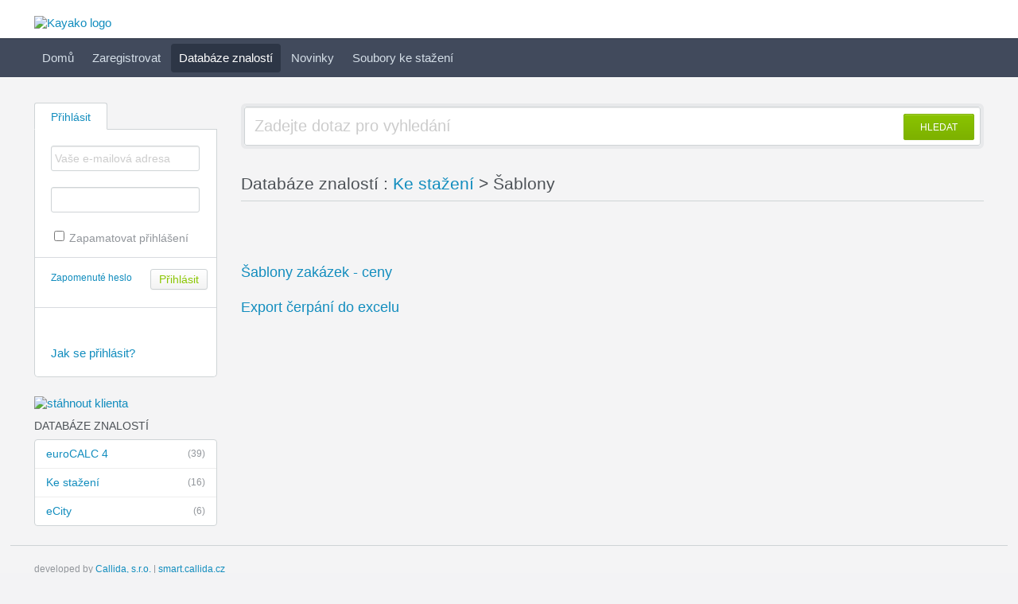

--- FILE ---
content_type: text/html; charset=UTF-8
request_url: https://podpora.callida.cz/index.php?/Knowledgebase/List/Index/136/sablony
body_size: 3032
content:
<!DOCTYPE HTML PUBLIC "-//W3C//DTD HTML 4.01//EN" "http://www.w3.org/TR/html4/strict.dtd">
<html>

  <head>

    <meta http-equiv="Content-Type" content="text/html; charset=UTF-8" />
    <meta http-equiv="X-UA-Compatible" content="IE=edge" />
    <title>Databáze znalostí - Powered by Kayako Help Desk Software</title>
    <meta name="KEYWORDS" content="Home" />
    <!-- <meta name="description" content="DISPLAY SOME KB STUFF OR NEWS HERE" /> -->
    <meta name="robots" content="index,follow" />
    <meta http-equiv="X-Frame-Options" content="SAMEORIGIN" />

    <link rel="icon" href="https://podpora.callida.cz/favicon.ico" type="image/x-icon"/>
	    <link rel="alternate" type="application/rss+xml" title="RSS" href="https://podpora.callida.cz/rss/index.php?/News/Feed" />
	
	<script language="Javascript" type="text/javascript">
	var _themePath = "https://podpora.callida.cz/__swift/themes/client/";
	var _swiftPath = "https://podpora.callida.cz/";
	var _baseName = "https://podpora.callida.cz/index.php?";
	var datePickerDefaults = {showOn: "both", buttonImage: "https://podpora.callida.cz/__swift/themes/client/images/icon_calendar.gif", changeMonth: true, changeYear: true, buttonImageOnly: true, dateFormat: 'dd/mm/yy'};
	</script>

	<link rel="stylesheet" type="text/css" media="all" href="https://podpora.callida.cz/index.php?/Core/Default/Compressor/css" />
	<script type="text/javascript" src="https://podpora.callida.cz/index.php?/Core/Default/Compressor/js"></script>
<script type="text/javascript">
		var _gaq = _gaq || [];
		_gaq.push(['_setAccount', 'UA-1691325-13']);
		_gaq.push(['_trackPageview']);
		(function() {
			var ga = document.createElement('script'); ga.type = 'text/javascript'; ga.async = true;
			ga.src = ('https:' == document.location.protocol ? 'https://ssl' : 'http://www') + '.google-analytics.com/ga.js';
			var s = document.getElementsByTagName('script')[0]; s.parentNode.insertBefore(ga, s);
		})();
	</script>
	<script language="Javascript" type="text/javascript">
	SWIFT.Setup('/knowledgebase/list/Index/136/sablony', {"basename":"https:\/\/podpora.callida.cz\/index.php?","interfacepath":"https:\/\/podpora.callida.cz\/","swiftpath":"https:\/\/podpora.callida.cz\/","ip":false,"themepath":"https:\/\/podpora.callida.cz\/__swift\/themes\/client\/","themepathinterface":"https:\/\/podpora.callida.cz\/__swift\/themes\/client\/","themepathglobal":"https:\/\/podpora.callida.cz\/__swift\/themes\/__global\/","version":"4.65.0.5460","product":"Fusion"});
	</script>
  </head>


<body class="bodymain">
	<div id="main">
		<div id="topbanner">
			<div class="innerwrapper">
      			<a href="https://podpora.callida.cz/index.php?"><img border="0" src="https://podpora.callida.cz/__swift/files/file_nuvcob6ybhivkb8.png" alt="Kayako logo" id="logo" /></a>
			</div>
      	</div>

      	<div id="toptoolbar">
      		<div class="innerwrapper">
	        		<ul id="toptoolbarlinklist">
	        				        				        			<li><a class="toptoolbarlink" href="https://podpora.callida.cz/index.php?/Core/Default/Index">Domů</a></li>
	        			
	        				        				        			<li><a class="toptoolbarlink" href="https://podpora.callida.cz/index.php?/Base/UserRegistration/Register">Zaregistrovat</a></li>
	        			
	        				        				        			<li class="current"><a class="toptoolbarlink" href="https://podpora.callida.cz/index.php?/Knowledgebase/List">Databáze znalostí</a></li>
	        			
	        				        				        			<li><a class="toptoolbarlink" href="https://podpora.callida.cz/index.php?/News/List">Novinky</a></li>
	        			
	        				        				        			<li><a class="toptoolbarlink" href="https://podpora.callida.cz/index.php?/Knowledgebase/List/Index/117">Soubory ke stažení</a></li>
	        			
	        			
	        		</ul>
	        	</div>
      	</div>

      	<div id="maincore">
			<div class="innerwrapper">

        			<div id="maincoreleft">


 					<div id="leftloginsubscribebox">
              				
              				<form method="post" action="https://podpora.callida.cz/index.php?/Base/User/Login" name="LoginForm">
              					<div class="tabrow" id="leftloginsubscribeboxtabs"><a id="leftloginsubscribeboxlogintab" href="javascript:void(0);" onclick="ActivateLoginTab();" class="atab"><span class="tableftgap">&nbsp;</span><span class="tabbulk"><span class="tabtext">Přihlásit</span></span></a></div>
              					<div id="leftloginbox" class="switchingpanel active">
					               <input type="hidden" name="_redirectAction" value="/Knowledgebase/List/Index/136/sablony" />
					               <input type="hidden" name="_csrfhash" value="9r820qyx23w0qr0uyjyqkr2m8h1n6r4e" />
					               <div class="inputframe zebraeven"><input class="loginstyledlabel" value="Vaše e-mailová adresa" onfocus="javascript: ResetLabel(this, 'Vaše e-mailová adresa', 'loginstyled');" name="scemail" type="text"></div>
					               <div class="inputframe zebraodd"><input class="loginstyled" value="" name="scpassword" type="password"></div>
					               <div class="inputframe zebraeven"><input id="leftloginboxrememberme" name="rememberme" value="1" type="checkbox"><label for="leftloginboxrememberme"><span id="leftloginboxremembermetext">Zapamatovat přihlášení</span></label></div>
					               <hr class="vdivider">
                                                       <div id="logintext"><a href="https://podpora.callida.cz/index.php?/Base/UserLostPassword/Index">Zapomenuté heslo</a></div>					               
					               <div id="loginsubscribebuttons"><input class="rebutton" value="Přihlásit" type="submit" /></div>
							<hr class="vdivider">
							<div class="inputframe zebraeven">
								<span id="leftloginboxremembermetext">
								<ul>
									<li>
										<a href="http://podpora.callida.cz/index.php?/Knowledgebase/Article/View/565/0/jak-se-pihlasit-do-centra-technicke-podpory-callida" target="_blank">Jak se přihlásit?</a>
									</li>
									<!--li>
										<a href="http://www.callida.cz/prihlasit-se-1366?view=registration" target="_blank">Registrace</a>
										<!--a href="http://www.callida.cz/component/clluser/register" target="_blank">Registrace</a-->
									</li-->
								</ul>
								</span>
							</div>
					            </div>
     				       </form>
              				

             				
            			</div>

		  		  
				<div class="leftnavboxbox">			
					<!-- odkaz je i na http://www.callida.cz/cs/podpora !!!? --><a href="https://get.teamviewer.com/k6c9bcd" target="_blank"><img src="https://podpora.callida.cz/__swift/themes/client/images/icon_download.png" align="absmiddle" alt="stáhnout klienta" border="0" /></a>
					
				</div>

				  					<div class="leftnavboxbox">
						<div class="leftnavboxtitle"><span class="leftnavboxtitleleftgap">&nbsp;</span><span class="leftnavboxtitlebulk"><span class="leftnavboxtitletext">Databáze znalostí</span></span></div>
						<div class="leftnavboxcontent">
													<a class="zebraeven" href="https://podpora.callida.cz/index.php?/Knowledgebase/List/Index/139/eurocalc-4"><span class="graytext">(39)</span>euroCALC 4</a>
													<a class="zebraeven" href="https://podpora.callida.cz/index.php?/Knowledgebase/List/Index/117/ke-stazeni"><span class="graytext">(16)</span>Ke stažení</a>
													<a class="zebraeven" href="https://podpora.callida.cz/index.php?/Knowledgebase/List/Index/153/ecity"><span class="graytext">(6)</span>eCity</a>
						
						</div>
					</div>
				  

				  

        </div>



        <div id="maincorecontent">

			<!--
			<div id="breadcrumbbar">
				<span class="breadcrumb lastcrumb">Domů</span>
			</div>
			-->

            <form method="post" id="searchform" action="https://podpora.callida.cz/index.php?/Base/Search/Index" name="SearchForm">
			<div class="searchboxcontainer">
				<div class="searchbox">
					<span class="searchbuttoncontainer">
						<a class="searchbutton" href="javascript: void(0);" onclick="$('#searchform').submit();"><span></span>HLEDAT</a>
					</span>
					<span class="searchinputcontainer"><input type="text" name="searchquery" class="searchquery" onclick="javascript: if ($(this).val() == 'Zadejte dotaz pro vyhledání' || $(this).val() == 'Zadejte dotaz pro vyhledání') { $(this).val('').addClass('searchqueryactive'); }" value="Zadejte dotaz pro vyhledání" /></span>
				</div>
			</div>
			</form>

			<!-- BEGIN DIALOG PROCESSING -->
			
			<div class="boxcontainer">
			<div class="boxcontainerlabel">Databáze znalostí : <a href="https://podpora.callida.cz/index.php?/Knowledgebase/List/Index/117">Ke stažení</a> &gt;  Šablony   </div>

			<div class="boxcontainercontent">
				

								<table cellpadding="0" cellspacing="0" width="100%" border="0">
				<tr>
									

											<td class="hide">&nbsp;</td>
					
									

											<td class="hide">&nbsp;</td>
					
				
				</tr>
				</table>
				

								<br />
				

												<div class="kbarticlecontainer">
				<div class="kbarticle"><a href="https://podpora.callida.cz/index.php?/Knowledgebase/Article/View/417/136/sablony-zakazek---ceny">Šablony zakázek - ceny</a></div>
				<div class="kbarticletext"></div>
				</div>
								<div class="kbarticlecontainer">
				<div class="kbarticle"><a href="https://podpora.callida.cz/index.php?/Knowledgebase/Article/View/522/136/export-cerpani-do-excelu">Export čerpání do excelu</a></div>
				<div class="kbarticletext"></div>
				</div>
				
				

				
			</div>
			</div><script type="text/javascript"> $(function(){ $('.dialogerror, .dialoginfo, .dialogalert').fadeIn('slow');});</script></div>
		<script type="text/javascript" >try {if (top.location.hostname != self.location.hostname) { throw 1; }} catch (e) { top.location.href = self.location.href; }</script>
      <div id="bottomfooter" class="bottomfooterpadding">developed by <a href="http://www.callida.cz" target="_blank" class="bottomfooterlink">Callida, s.r.o.</a> | <a href="http://smart.callida.cz" target="_blank" class="bottomfooterlink">smart.callida.cz</a></div>
    </div>

  </div>



  </body>

</html>